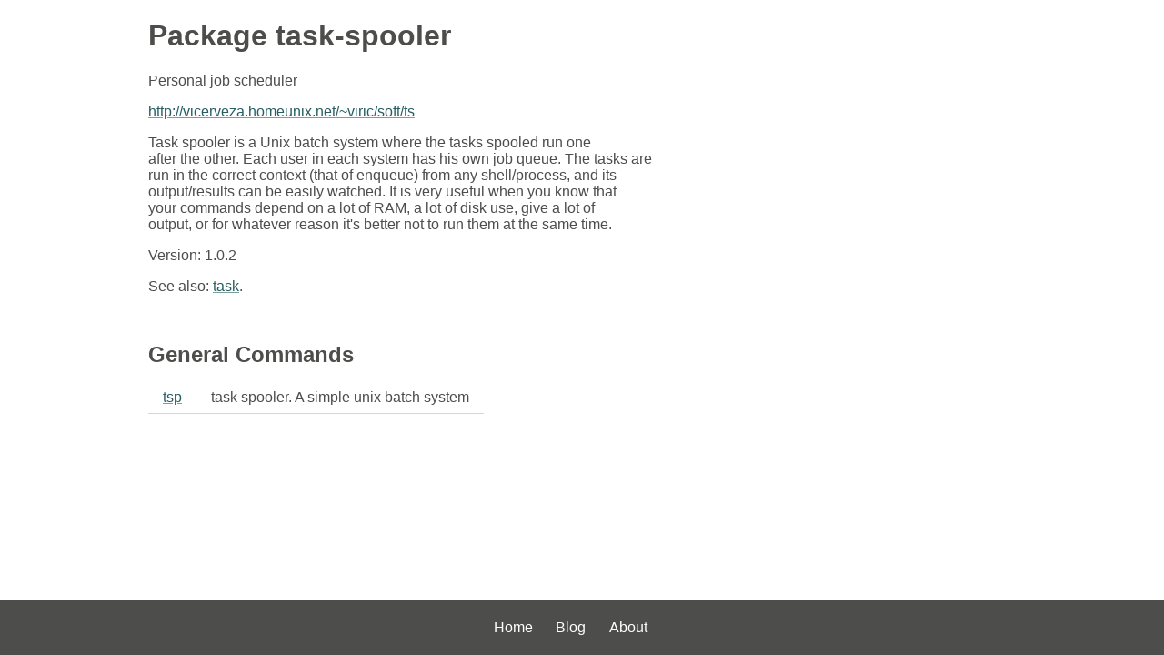

--- FILE ---
content_type: text/html; charset=UTF-8
request_url: https://www.mankier.com/package/task-spooler
body_size: 1650
content:
<!doctype html> <html lang=en> <head> <meta charset=utf-8> <title>Package task-spooler - man pages | ManKier</title> <meta name=description content="Personal job scheduler"> <link rel=canonical href=https://www.mankier.com/package/task-spooler> <meta name=viewport content="width=device-width,initial-scale=1"><link rel="apple-touch-icon" href="/img/icons/icon-192x192.png"><link rel=search type=application/opensearchdescription+xml title="Find man pages" href=/opensearch.xml><meta name=theme-color content=#4d4d4c><meta name=color-scheme content="light dark"><link rel=manifest href=/manifest.json><script async src="https://media.ethicalads.io/media/client/ethicalads.min.js"></script><link rel=stylesheet href=/css/main-5.css> </head> <body> <main class="main-content package-page"> <div class="adaptive" data-ea-publisher="mankiercom" data-ea-type="text"></div> <header> <h1>Package <span translate=no>task-spooler</span></h1> <p>Personal job scheduler</p> </header><p><a href=http://vicerveza.homeunix.net/~viric/soft/ts>http://vicerveza.homeunix.net/~viric/soft/ts</a></p><p>Task spooler is a Unix batch system where the tasks spooled run one<br> after the other. Each user in each system has his own job queue. The tasks are<br> run in the correct context (that of enqueue) from any shell/process, and its<br> output/results can be easily watched. It is very useful when you know that<br> your commands depend on a lot of RAM, a lot of disk use, give a lot of<br> output, or for whatever reason it&#039;s better not to run them at the same time.</p><p>Version: 1.0.2</p><p>See also: <a href=task>task</a>.</p> <table class="package-mans spacious-table"> <tbody> <tr> <td colspan=2 class=td-heading><a href=/1/ ><h2>General Commands</h2></a></td> </tr> <tr> <td><a translate=no href=/1/tsp>tsp</a></td> <td>task spooler. A simple unix batch system</td> </tr> </tbody> </table> </main><footer><ul><li><a href=/ >Home</a><li><a href=/blog/ >Blog</a><li><a href=/about>About</a><li></ul></footer>
<script>"serviceWorker"in navigator&&window.addEventListener("load",function(){navigator.serviceWorker.register("/sw-1.js")});</script><script defer src="https://static.cloudflareinsights.com/beacon.min.js/vcd15cbe7772f49c399c6a5babf22c1241717689176015" integrity="sha512-ZpsOmlRQV6y907TI0dKBHq9Md29nnaEIPlkf84rnaERnq6zvWvPUqr2ft8M1aS28oN72PdrCzSjY4U6VaAw1EQ==" data-cf-beacon='{"version":"2024.11.0","token":"a235677dcded42be91e0a4eeb7e07744","r":1,"server_timing":{"name":{"cfCacheStatus":true,"cfEdge":true,"cfExtPri":true,"cfL4":true,"cfOrigin":true,"cfSpeedBrain":true},"location_startswith":null}}' crossorigin="anonymous"></script>
</body></html>